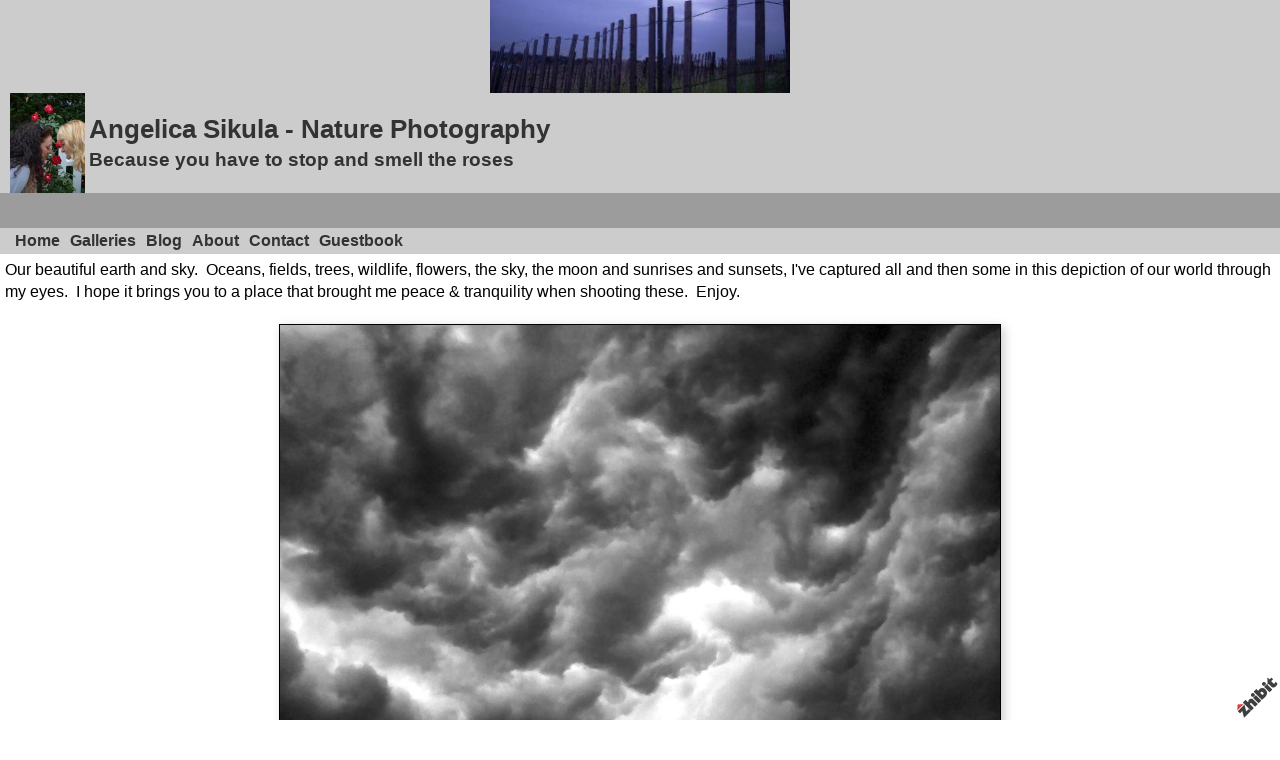

--- FILE ---
content_type: text/html;charset=utf-8
request_url: https://www.zhibit.org/dolceang
body_size: 4079
content:
<!DOCTYPE HTML PUBLIC "-//W3C//DTD HTML 4.01 Transitional//EN" "http://www.w3.org/TR/html4/loose.dtd"><html><head><script type="text/javascript">document.cookie="TZ="+(new Date()).getTimezoneOffset()+";path=/";if(window.screen){document.cookie="Screen="+window.screen.width+"x"+window.screen.height+";path=/";}document.cookie="PixelRatio="+((window.devicePixelRatio===undefined)?1:window.devicePixelRatio)+";path=/";</script><title>Angelica Sikula - Nature Photography - Because you have to stop and smell the roses</title><link type="text/css" rel=stylesheet href="/res/responsive.css?v=1765039307"><link type="text/css" rel=stylesheet href="/dolceang/style.css?v=1765039313"><meta http-equiv="Content-type" content="text/html; charset=UTF-8"><meta name="viewport" content="width=device-width, initial-scale=1.0"><meta name="apple-mobile-web-app-capable" content="yes"><link rel="apple-touch-icon" sizes="114x114" href="/apple-touch-icon-114x114.png"><link rel="apple-touch-icon" sizes="120x120" href="/apple-touch-icon-120x120.png"><link rel="apple-touch-icon" sizes="144x144" href="/apple-touch-icon-144x144.png"><link rel="apple-touch-icon" sizes="152x152" href="/apple-touch-icon-152x152.png"><link rel="apple-touch-icon" sizes="180x180" href="/apple-touch-icon-180x180.png"><meta name=description content="Mostly nature scenes, wildlife, oceans, foliage waterfalls and fields and flowers from many years of photo excursions as a hobby, it&#39;s my passion and my therapy."><meta property="og:description" content="Mostly nature scenes, wildlife, oceans, foliage waterfalls and fields and flowers from many years of photo excursions as a hobby, it&#39;s my passion and my therapy."><meta property="og:title" content="Angelica Sikula - Nature Photography"><link rel="image_src" href="https://www.zhibit.org/image/592647cb-074162f8f1-42f0c202-i-5/Angelica-Sikula-Nature-Photography.jpg"><meta property="og:image" content="https://www.zhibit.org/image/592647cb-074162f8f1-42f0c202-i-5/Angelica-Sikula-Nature-Photography.jpg"><meta property="og:image:width" content="300"><meta property="og:image:height" content="225"><meta property="og:type" content="website"><meta property="og:url" content="https://www.zhibit.org/dolceang"><meta name=copyright content="Copyright &#169; 2026, Zhibit LLC"><meta name=keywords content="Photography, art, online gallery, Visual arts, Stoughton, artist, United States, Massachusetts, artwork, Zhibit.org"><meta http-equiv="Content-Language" content="en-US"><script type="text/javascript" src="/res/head.js?v=1765039307"></script></head><body><table id=fullbody cellspacing=0 cellpadding=0 class=Table100><tr height=0><td><noscript><div>JavaScript must be enabled for proper operation of this website</div></noscript></td></tr><tr height="100%" valign=top><td><div id="bg" class=""><div id=bg_BGX><div id=bg_Pad align=left><div class=madjust><div id="pg" class=""><div id=pg_Pad align=left><table cellspacing=0 cellpadding=0 class=Table100><tr valign=top height="0%"><td><div id="hdr" class=""><div id=hdr_BGX><div id=hdr_Pad align=left><div id="tb" class=""><div id=tb_Pad align=right></div></div><div id="bnr" class=""><div id=bnr_Pad align=center><img border=0 src="https://www.zhibit.org/image/8c96f344-073d57bf10-42f0c202-l-19/Angelica-Sikula-Nature-Photography-Because-you-have-to-stop-and-smell-the-roses.jpg" width=300 alt="Angelica Sikula - Nature Photography - Because you have to stop and smell the roses" title="Angelica Sikula - Nature Photography - Because you have to stop and smell the roses"></div></div><div id="ttl" class=""><div id=ttl_Pad align=left><table width="100%" cellspacing=0 cellpadding=0><tr valign=middle><td width="100%" align=left><table cellpadding=0 cellspacing=0><tr><td class=mhide><a href="/dolceang"><img border=0 src="https://www.zhibit.org/image/10402272-063660e133-42f0c202-s-2/Angelica-Sikula.jpg" width=75 alt="Angelica Sikula" title="Angelica Sikula"></a></td><td class=mhide>&nbsp;</td><td align=left><span class=SiteTitle><a class=Silent href="/dolceang">Angelica Sikula - Nature Photography</a></span><br><span class=SiteSubtitle>Because you have to stop and smell the roses</span></td></tr></table></td><td width="1%">&nbsp;</td><td valign=top width="1%" class="rigid monly"><img src="/res/blank.gif" width=48 height=48 id=mobilemenutoggler onclick=toggleMobileMenu()></td></tr></table></div></div><div id="mmn" class=" mhide monly"><div id=mmn_Pad align=left><table class=Como_Bar width="100%"><tr valign=top><td width="1%" class="Como_Img rigid"><img src="/res/layout/circledarrow-right.png?i*mb=ffffff" alt="" width=16 height=16></td><td colspan=2 class=Como_Big width="99%"><a class="Menu MenuSel" href="/dolceang">Home</a></td></tr><tr valign=top><td width="1%" class="Como_Img rigid"><img src="/res/layout/circledarrow-down.png?i*mb=ffffff" alt="" width=16 height=16></td><td colspan=2 class=Como_Big width="99%"><a class="Menu" href="/dolceang/galleries">Galleries</a></td></tr><tr><td width="1%"></td><td width="1%">&nbsp;&nbsp;</td><td width="98%"><a class="Menu" href="/dolceang/waterfalls">Waterfalls</a></td></tr><tr><td width="1%"></td><td width="1%">&nbsp;&nbsp;</td><td width="98%"><a class="Menu" href="/dolceang/oceans-and-beaches">Oceans and Beaches</a></td></tr><tr><td width="1%"></td><td width="1%">&nbsp;&nbsp;</td><td width="98%"><a class="Menu" href="/dolceang/wildlife">Wildlife</a></td></tr><tr><td width="1%"></td><td width="1%">&nbsp;&nbsp;</td><td width="98%"><a class="Menu" href="/dolceang/sunrise-sunset">Sunrise/Sunset</a></td></tr><tr><td width="1%"></td><td width="1%">&nbsp;&nbsp;</td><td width="98%"><a class="Menu" href="/dolceang/trees">Trees</a></td></tr><tr><td width="1%"></td><td width="1%">&nbsp;&nbsp;</td><td width="98%"><a class="Menu" href="/dolceang/waterscapes">Waterscapes</a></td></tr><tr><td width="1%"></td><td width="1%">&nbsp;&nbsp;</td><td width="98%"><a class="Menu" href="/dolceang/the-sky">The Sky</a></td></tr><tr><td width="1%"></td><td width="1%">&nbsp;&nbsp;</td><td width="98%"><a class="Menu" href="/dolceang/anything-goes">Anything Goes</a></td></tr><tr><td width="1%"></td><td width="1%">&nbsp;&nbsp;</td><td width="98%"><a class="Menu" href="/dolceang/structures">Structures</a></td></tr><tr><td width="1%"></td><td width="1%">&nbsp;&nbsp;</td><td width="98%"><a class="Menu" href="/dolceang/winter">Winter</a></td></tr><tr><td width="1%"></td><td width="1%">&nbsp;&nbsp;</td><td width="98%"><a class="Menu" href="/dolceang/summer">Summer</a></td></tr><tr><td width="1%"></td><td width="1%">&nbsp;&nbsp;</td><td width="98%"><a class="Menu" href="/dolceang/spring-2">Spring</a></td></tr><tr><td width="1%"></td><td width="1%">&nbsp;&nbsp;</td><td width="98%"><a class="Menu" href="/dolceang/autumn">Autumn</a></td></tr><tr><td width="1%"></td><td width="1%">&nbsp;&nbsp;</td><td width="98%"><a class="Menu" href="/dolceang/flowers">Flowers</a></td></tr><tr><td width="1%"></td><td width="1%">&nbsp;&nbsp;</td><td width="98%"><a class="Menu" href="/dolceang/the-catskills">The Catskills</a></td></tr><tr><td width="1%"></td><td width="1%">&nbsp;&nbsp;</td><td width="98%"><a class="Menu" href="/dolceang/essex-ct">Essex CT</a></td></tr><tr><td width="1%"></td><td width="1%">&nbsp;&nbsp;</td><td width="98%"><a class="Menu" href="/dolceang/medfield-state-hospital">Medfield State Hospital</a></td></tr><tr><td width="1%"></td><td width="1%">&nbsp;&nbsp;</td><td width="98%"><a class="Menu" href="/dolceang/bird-watching">Bird Watching</a></td></tr><tr><td width="1%"></td><td width="1%">&nbsp;&nbsp;</td><td width="98%"><a class="Menu" href="/dolceang/new-england">New England</a></td></tr><tr><td width="1%"></td><td width="1%">&nbsp;&nbsp;</td><td width="98%"><a class="Menu" href="/dolceang/holly-2">HOLLY</a></td></tr><tr><td width="1%"></td><td width="1%">&nbsp;&nbsp;</td><td width="98%"><a class="Menu" href="/dolceang/spring-2024-massachusetts">Spring 2024 Massachusetts</a></td></tr><tr valign=top><td width="1%" class="Como_Img rigid"><img src="/res/layout/circledarrow-right.png?i*mb=ffffff" alt="" width=16 height=16></td><td colspan=2 class=Como_Big width="99%"><a class="Menu" href="/dolceang/blog">Blog</a></td></tr><tr valign=top><td width="1%" class="Como_Img rigid"><img src="/res/layout/circledarrow-right.png?i*mb=ffffff" alt="" width=16 height=16></td><td colspan=2 class=Como_Big width="99%"><a class="Menu" href="/dolceang/about">About</a></td></tr><tr valign=top><td width="1%" class="Como_Img rigid"><img src="/res/layout/circledarrow-right.png?i*mb=ffffff" alt="" width=16 height=16></td><td colspan=2 class=Como_Big width="99%"><a class="Menu" href="/dolceang/contact">Contact</a></td></tr><tr valign=top><td width="1%" class="Como_Img rigid"><img src="/res/layout/circledarrow-right.png?i*mb=ffffff" alt="" width=16 height=16></td><td colspan=2 class=Como_Big width="99%"><a class="Menu" href="/dolceang/guestbook">Guestbook</a></td></tr></table></div></div><div id="pgttl" class=""><div id=pgttl_BGX><div id=pgttl_Pad align=left><h1>&nbsp;</h1></div></div></div><div id="hmn" class=" mhide"><div id=hmn_Pad align=left><div class="row Nile_Bar" style="display:table"><div class="col-x nopadding" align=left><b><a class=Nile_Title href="/dolceang">Home</a></b></div><div class="col-x nopadding" align=left><span class=MenuTitle onmouseover="menuShow('menu613888fb-00db17a778-12768f02');" onmouseout="menuHide();"><b><a class=Nile_Title href="/dolceang/galleries">Galleries</a></b></span><div class=MenuBody id='menu613888fb-00db17a778-12768f02' onmouseover="menuShow('menu613888fb-00db17a778-12768f02');" onmouseout="menuHide();"><table class=Nile_Pop cellspacing=0 cellpadding=0><tr><td nowrap><a class=Nile_Title href="/dolceang/waterfalls">Waterfalls</a></td></tr><tr><td nowrap><a class=Nile_Title href="/dolceang/oceans-and-beaches">Oceans and Beaches</a></td></tr><tr><td nowrap><a class=Nile_Title href="/dolceang/wildlife">Wildlife</a></td></tr><tr><td nowrap><a class=Nile_Title href="/dolceang/sunrise-sunset">Sunrise/Sunset</a></td></tr><tr><td nowrap><a class=Nile_Title href="/dolceang/trees">Trees</a></td></tr><tr><td nowrap><a class=Nile_Title href="/dolceang/waterscapes">Waterscapes</a></td></tr><tr><td nowrap><a class=Nile_Title href="/dolceang/the-sky">The Sky</a></td></tr><tr><td nowrap><a class=Nile_Title href="/dolceang/anything-goes">Anything Goes</a></td></tr><tr><td nowrap><a class=Nile_Title href="/dolceang/structures">Structures</a></td></tr><tr><td nowrap><a class=Nile_Title href="/dolceang/winter">Winter</a></td></tr><tr><td nowrap><a class=Nile_Title href="/dolceang/summer">Summer</a></td></tr><tr><td nowrap><a class=Nile_Title href="/dolceang/spring-2">Spring</a></td></tr><tr><td nowrap><a class=Nile_Title href="/dolceang/autumn">Autumn</a></td></tr><tr><td nowrap><a class=Nile_Title href="/dolceang/flowers">Flowers</a></td></tr><tr><td nowrap><a class=Nile_Title href="/dolceang/the-catskills">The Catskills</a></td></tr><tr><td nowrap><a class=Nile_Title href="/dolceang/essex-ct">Essex CT</a></td></tr><tr><td nowrap><a class=Nile_Title href="/dolceang/medfield-state-hospital">Medfield State Hospital</a></td></tr><tr><td nowrap><a class=Nile_Title href="/dolceang/bird-watching">Bird Watching</a></td></tr><tr><td nowrap><a class=Nile_Title href="/dolceang/new-england">New England</a></td></tr><tr><td nowrap><a class=Nile_Title href="/dolceang/holly-2">HOLLY</a></td></tr><tr><td nowrap><a class=Nile_Title href="/dolceang/spring-2024-massachusetts">Spring 2024 Massachusetts</a></td></tr></table></div></div><div class="col-x nopadding" align=left><b><a class=Nile_Title href="/dolceang/blog">Blog</a></b></div><div class="col-x nopadding" align=left><b><a class=Nile_Title href="/dolceang/about">About</a></b></div><div class="col-x nopadding" align=left><b><a class=Nile_Title href="/dolceang/contact">Contact</a></b></div><div class="col-x nopadding" align=left><b><a class=Nile_Title href="/dolceang/guestbook">Guestbook</a></b></div></div></div></div></div></div></div></td></tr><tr valign=top height="100%"><td><div id="ctr" class=""><div id=ctr_BGX><div id=ctr_Pad align=center><div id="body" class=""><div id=body_BGX><div id=body_Pad align=left><div id="cont" class=""><div id=cont_Pad align=center><div style='min-height:550px;text-align:left;'><table cellspacing=0 cellpadding=0 width="100%"><tr><td><div>Our beautiful earth and sky. &nbsp;Oceans, fields, trees, wildlife, flowers, the sky, the moon and sunrises and sunsets, I&#39;ve captured all and then some in this depiction of our world through my eyes. &nbsp;I hope it brings you to a place that brought me peace &amp; tranquility when shooting these. &nbsp;Enjoy.</div><p style='clear:both;'><div align=center style='padding:5px 0px;clear:both;'><span class="ArtLink ArtShadowBox"><img border=0 src="https://www.zhibit.org/image/592647cb-074162f8f1-42f0c202-m-5/Angry-Sky.jpg" width=720 alt="Angry Sky" title="Angry Sky"></span></div></td></tr><tr height=1><td><div class=DashedLine>&nbsp;</div><br><div class=row><div class="col-2 col-4m"><div class="fb-like" data-action="like" data-href="http://www.zhibit.org/dolceang" data-send="false" data-layout="button_count" data-size="small" data-width="100" data-colors-scheme="light" data-show-faces="false" data-share="false" data-font="arial"></div><div id="fb-root"></div><script async defer crossorigin="anonymous" src="https://connect.facebook.net/en_US/sdk.js#xfbml=1&version=v18.0"></script></div><div class="col-2 col-4m"><a class="twitter-share-button" href="https://twitter.com/intent/tweet?text=Angelica+Sikula+-+Nature+Photography&url=http%3a%2f%2fwww.zhibit.org%2fdolceang">Tweet</a><script>window.twttr = (function(d, s, id) {var js, fjs = d.getElementsByTagName(s)[0],t = window.twttr || {};if (d.getElementById(id)) return t;js = d.createElement(s);js.id = id;js.src = "https://platform.twitter.com/widgets.js";fjs.parentNode.insertBefore(js, fjs);t._e = [];t.ready = function(f) {t._e.push(f);};return t;}(document, "script", "twitter-wjs"));</script></div><div class="col-2 col-4m"><a data-pin-config="beside" href="//pinterest.com/pin/create/button/?url=http://www.zhibit.org/dolceang&amp;media=https://www.zhibit.org/image/592647cb-074162f8f1-42f0c202-i-5/Angelica-Sikula-Nature-Photography.jpg&amp;description=Angelica+Sikula+-+Nature+Photography" data-pin-do="buttonPin"><img src="//assets.pinterest.com/images/pidgets/pin_it_button.png"></a><script type="text/javascript" src="//assets.pinterest.com/js/pinit.js" async></script></div><div class="col-2 col-4m"><span class=AddThis><div class="addthis_toolbox addthis_default_style "><a class="addthis_counter addthis_pill_style"></a></div><script type="text/javascript">var addthis_config={username: "zhibit", ui_header_color: "#4c4c4c", ui_header_background: "#f2f2f2", ui_language: "en", ui_cobrand: "Zhibit.org"};</script><script type="text/javascript" src="//s7.addthis.com/js/300/addthis_widget.js#pubid=zhibit" async></script></span></div></div><br><small class=Faded>Be the first to <a rel=nofollow class=Faded href="javascript:nothing();" onclick="ajaxInsertHTML('/dolceang/inlinecomment?tt=1&#38;id=b1f95234-073d60a145-42f0c202','cmtbox0');this.parentNode.style.display='none';return false;">post a comment</a>.</small><div id=cmtbox0></div><br></td></tr></table><br></div></div></div><div id="ftr" class=""><div id="ftr_Mgn"><div id=ftr_Pad align=left><div class="Small Silent"><div align=center>&nbsp;<a class=NOBR href="/profile/dolceang">Angelica Sikula</a> &#8226; <span class=NOBR><a href="https://www.zhibit.org/america/united-states/massachusetts/stoughton">Stoughton</a>, <a href="https://www.zhibit.org/america/united-states/massachusetts">MA</a></span> &#8226; <span class=NOBR>7818642685</span></div><div align=center><a class=NOBR rel=nofollow href="https://www.zhibit.org/">Artist website by Zhibit.org</a> &#8226; <nobr>Copyright &#169; 2026</nobr> &#8226; <a class=NOBR rel=nofollow href="https://www.zhibit.org/terms">Terms of use</a> &#8226; <a class=NOBR rel=nofollow href="https://www.zhibit.org/privacy">Privacy policy</a></div><br><a href="/dolceang/rss">RSS</a> | </div><a rel=nofollow id=logoband href="https://www.zhibit.org/"></a><img class=ImgPreload src="/res/logoband.png" alt=""></div></div></div></div></div></div></div></div></div></td></tr></table></div></div></div></div></div></div></td></tr></table><script type="text/javascript" src="/res/master.js?v=1765039307"></script><script type="text/javascript" src="/res/view.js?v=1765039307"></script><div class=NoShow><script async src="https://www.googletagmanager.com/gtag/js?id=G-DLNGQF46V6"></script><script>window.dataLayer = window.dataLayer || [];function gtag(){dataLayer.push(arguments);}gtag('js', new Date());gtag('config', 'G-DLNGQF46V6');</script></div></body></html>

--- FILE ---
content_type: text/css;charset=utf-8
request_url: https://www.zhibit.org/dolceang/style.css?v=1765039313
body_size: 3928
content:
.Menu {text-decoration: none;}
.CartCombo {font-size: 80%;}
SMALL, .Small {font-size: 80%;}
#bg A.Faded, #bg  .Faded A {color: #666666;}
.ArtLink {display: inline-block;border-width: 1px;background: white;}
.EditLink IMG {position:relative;display:inline-block;left:-26px;top:-16px;filter:alpha(opacity=75);opacity:.75;}
A.ArtLink:hover {borde-width: 1px;}
#logoband:hover {filter:alpha(opacity=100);opacity:1;}
.DashedLine {border-bottom-style: dashed;border-bottom-width: 1px;padding-bottom: 2px;width: 100%;}
#bg .InputBox {border: solid 1px #000000;background-color: #cccccc;}
[align=center] {text-align:center;}
* {box-sizing:border-box;word-wrap: break-word;}
.FlatButton {padding-left: 10px;padding-right: 10px;cursor: hand;cursor: pointer;border: none;background: url('../res/half-light-25.png') repeat-x top left;background-size: 1px 100%;border-radius: 6px;}
#bg #tbxlate TABLE {border: solid 1px #000000;background-color: #cccccc;}
.FlatButton:hover {text-decoration: underline;}
#logoband[dir=rtl] {left: 0px;right: none;-moz-transform:rotate(90deg);-webkit-transform:rotate(90deg);transform:rotate(90deg);}
.CheckBox {padding-left: 2px;padding-right: 2px;}
#tbsearch {border-radius:8px;width: 70px;border: none;padding: 1px 20px 1px 4px;background-repeat: no-repeat;background-position: center right;}
#bg A:hover, #bg 		
A.Silent:hover, #bg 
.Silent A:hover {color: #970097;}
#bg SELECT, #bg OPTION {background-color: #cccccc;}
.Menu:hover {text-decoration: none;}
A {text-decoration: underline;}
.Nile_Pop A {min-width: 150px;}
#bg .CartTable {border-right: solid 1px #000000;border-top: solid 1px #000000;}
#bg A.Silent, #bg 
.Silent A {color: #000000;}
A.Nile_Title:hover {text-decoration: none;}
#bg .Menu {color: #000000 !important;}
.EditLink IMG:hover {filter:alpha(opacity=100);opacity:1;}
P {margin-top: 1em;}
[align=right] {text-align:right;}
[align=left] > * {margin-right:auto;}
#bg #tbxlate A:hover {color: #970097;}
.NOBR {white-space: nowrap;}
#bg .Menu:hover {color: #970097 !important;}
#bg .LeftNavBracket {border: solid 1px #000000;border-right: 0px;}
#bg .RightNavBracket {border: solid 1px #000000;border-left: 0px;}
.Nile_Pop {display: block;margin-top: 1px;min-width: 150px;}
#bg  {width:100%;height:100%;}
#bg #mobilemenutoggler {background-image: url('../res/layout/mobilemenu.png?i*mr=000000');}
#bg .MenuSel, #bg 
.MenuExp {color: #970097 !important;}
#bg .Captcha {border: solid 1px #000000;background-color: #cccccc;}
#bg .CartCombo {border: solid 1px #000000;}
INPUT,TEXTAREA,SELECT {font-size: inherit;font-family: inherit;resize:none;color: inherit;}
#bg .Faded {color: #666666;}
.Table100 {height:100%;width:100%;}
#bg .CartTableCell {border-left: solid 1px #000000;border-bottom: solid 1px #000000;background-color: #ffffff;}
#bg #bg_Pad {display:table;height:100%;width:100%;margin:0px auto;font-size:100%;color:#000000;}
.CartEmptyMessage {border-bottom: 0px;padding: 16pt;vertical-align: center;text-align: center;}
[align=center] > * {margin-left:auto;margin-right:auto;}
NOSCRIPT DIV {color: white;font-weight:bold;background:red;padding:3px;text-align:center;}
.ZoomMessage {display: none;text-align: center;}
LI {padding-bottom: 1pt;}
#tbxlate A:hover {text-decoration: none;}
PRE {margin: 0px;white-space:pre-wrap;}
#bg A.Nile_Title:hover {color: #ffffff !important;background-color: #970097 !important;}
.xNile_Bar {margin-left: -5px;margin-right: -5px;}
#bg .CartEmptyMessage {background-color: #ffffff;border: solid 1px #000000;}
HTML {height:100%;}
#bg .ArtShadowBox {box-shadow: 3px 3px 10px #cccccc;padding: 0px;background-color: #ffffff;}
.SiteSubtitle {font-size: 120%;font-weight: bold;margin: 0px;padding: 0px;}
#bg .ArtLink {border-style: solid;border-color: #000000;}
#bg .ComboSeparator {border: solid 1px #000000;}
.NoShow {display: none;}
#bg .DashedLine {border-bottom-color: #cccccc;}
.ImgPreload {position: absolute;top: -10000px;left: -10000px;visibility: hidden;}
#bg A.Faded:hover, #bg 
.Faded A:hover, #bg 
.Silent A.Faded:hover, #bg 
.Silent .Faded A:hover, #bg 
.Faded .Silent A:hover, #bg 
.Faded A.Silent:hover {color: #c066c0;}
#mobilemenutoggler {background-repeat: no-repeat;background-position: center center;background-size: contain;}
IMG {border: 0px;}
#bg .Warning {color: #ffffff;background-color: #970097;}
#bg .TextTitle {color: #970097;font-size: 100%;}
#bg .FlatButton {background-color: #970097;color: #ffffff;}
.GreyLine {border-bottom-style: solid;border-bottom-width: 2px;padding-bottom: 2px;width: 100%;}
.TextTitle {text-decoration: none;font-weight: bold;}
#tbsearch:focus {width: 150px;}
#bg #bg_BGX {display:table;height:100%;width:100%;background-color:#ffffff;}
#logoband {z-index:100;position: fixed !important;position: absolute;bottom: 0px;right: 0px;cursor: hand;cursor: pointer;background: url('../res/logoband.png') no-repeat top left;filter:alpha(opacity=75);opacity:.75;width: 48px;height: 48px;background-size: 48px 48px;}
[align=left] {text-align:left;}
BODY {height:100%;margin: 0px;font-size: 12pt;line-height: 1.4;font-family: Helvetica Neue,Helvetica,Arial,Sans-Serif;}
#bg .GreyLine {border-bottom-color: #cccccc;}
#bg .FormHdr {color: #970097;}
#bg .Nile_Pop {background: rgba(255,255,255,0.95);border: solid 1px #cccccc;}
A.TextTitle:hover {text-decoration: underline;}
.FormHdr {font-weight: bold;}
#bg #tbxlate A {color: #000000;}
#tbxlate A {text-decoration: none;}
#bg .Silent A.Faded, #bg 
.Silent .Faded A, #bg 
.Faded .Silent A, #bg 
.Faded A.Silent {color: #666666;}
.MenuBody {position: absolute;display: none;z-index: 90;}
#bg HR {border: solid 1px #000000;}
#bg A {color: #000000;}
.ButtonRound {border-radius: 6px;padding-left: 10px;padding-right: 10px;}
.InputBox {padding-left: 2px;padding-right: 2px;}
A.Silent,
.Silent A {text-decoration: none;}
#bg #tbsearch {border: solid 1px #666666;color: #000000;background-image: url('../res/layout/searchinsitego.png?i*mb=000000');background-color: #ffffff;}
[align=right] > * {margin-left:auto;}
BIG {font-size: 120%;}
#bg A.Nile_Title {color: #000000 !important;}
FORM {margin: 0px;}
H1 {padding: 0px;margin: 0px;font-weight: normal;font-size: 160%;}
.AddThis {font-size: 8pt;font-family: arial;}
H2 {padding: 0px;margin: 0px;font-weight: normal;font-size: 140%;}
NOSCRIPT {display:block;width:100%;}
#bg .Error {color: #ffffff;background-color: #970097;}
.EditLink {position:absolute;}
#bg A.ArtLink:hover {border-style: solid;border-color: #970097;}
.Captcha {margin-bottom: 4px;}
#bg .Info {color: #000000;background-color: #cccccc;}
.SiteTitle {font-size: 160%;font-weight: bold;padding: 2px 0px 2px 0px;}
#bg #bg_Mgn {display:table;height:100%;width:100%;}
A.Nile_Title {text-decoration: none;white-space: nowrap;display: block;padding: 2px;padding-left: 5px;padding-right: 5px;}
#pg .LeftNavBracket {border-right: 0px;}
#pg  {width:100%;height:100%;}
#pg .ArtLink {border-style: solid;}
#pg A.ArtLink:hover {border-style: solid;}
#pg #pg_Pad {display:table;height:100%;width:100%;margin:0px auto;}
#pg #pg_BGX {display:table;height:100%;width:100%;}
#pg #pg_Mgn {display:table;height:100%;width:100%;}
#pg .RightNavBracket {border-left: 0px;}
#pg .ArtShadowBox {box-shadow: 3px 3px 10px #cccccc;padding: 0px;background-color: #ffffff;}
#hdr .MenuSel, #hdr 
.MenuExp {color: #ffffff !important;}
#hdr SELECT, #hdr OPTION {background-color: #a3a3a3;}
#hdr .ArtShadowBox {box-shadow: 3px 3px 10px #a3a3a3;padding: 0px;background-color: #cccccc;}
#hdr .CartCombo {border: solid 1px #333333;}
#hdr .TextTitle {color: #ffffff;}
#hdr .CartTableCell {border-left: solid 1px #333333;border-bottom: solid 1px #333333;background-color: #cccccc;}
#hdr .Faded {color: #707070;}
#hdr A.ArtLink:hover {border-style: solid;border-color: #ffffff;}
#hdr .FlatButton {background-color: #ffffff;color: #cccccc;}
#hdr .Silent A.Faded, #hdr 
.Silent .Faded A, #hdr 
.Faded .Silent A, #hdr 
.Faded A.Silent {color: #707070;}
#hdr  {width:100%;height:auto;}
#hdr #mobilemenutoggler {background-image: url('../res/layout/mobilemenu.png?i*mr=333333');}
#hdr .Nile_Pop {background: rgba(204,204,204,0.95);border: solid 1px #a3a3a3;}
#hdr .Info {color: #333333;background-color: #a3a3a3;}
#hdr .Menu:hover {color: #ffffff !important;}
#hdr .ComboSeparator {border: solid 1px #333333;}
#hdr .ArtLink {border-style: solid;border-color: #333333;}
#hdr #tbxlate TABLE {border: solid 1px #333333;background-color: #a3a3a3;}
#hdr .LeftNavBracket {border: solid 1px #333333;border-right: 0px;}
#hdr .Menu {color: #333333 !important;}
#hdr A.Nile_Title {color: #333333 !important;}
#hdr .DashedLine {border-bottom-color: #a3a3a3;}
#hdr #hdr_Mgn {display:table;height:100%;width:100%;}
#hdr A:hover, #hdr 		
A.Silent:hover, #hdr 
.Silent A:hover {color: #ffffff;}
#hdr .CartTable {border-right: solid 1px #333333;border-top: solid 1px #333333;}
#hdr #hdr_Pad {display:table;height:100%;width:100%;margin:0px auto;color:#333333;}
#hdr #hdr_BGX {display:table;height:100%;width:100%;background-color:#cccccc;}
#hdr .Error {color: #cccccc;background-color: #ffffff;}
#hdr #tbxlate A {color: #333333;}
#hdr .RightNavBracket {border: solid 1px #333333;border-left: 0px;}
#hdr #tbxlate A:hover {color: #ffffff;}
#hdr A.Silent, #hdr 
.Silent A {color: #333333;}
#hdr .FormHdr {color: #ffffff;}
#hdr .CartEmptyMessage {background-color: #cccccc;border: solid 1px #333333;}
#hdr A.Faded:hover, #hdr 
.Faded A:hover, #hdr 
.Silent A.Faded:hover, #hdr 
.Silent .Faded A:hover, #hdr 
.Faded .Silent A:hover, #hdr 
.Faded A.Silent:hover {color: #eaeaea;}
#hdr A.Faded, #hdr  .Faded A {color: #707070;}
#hdr .InputBox {border: solid 1px #333333;background-color: #a3a3a3;}
#hdr HR {border: solid 1px #333333;}
#hdr .GreyLine {border-bottom-color: #a3a3a3;}
#hdr .Captcha {border: solid 1px #333333;background-color: #a3a3a3;}
#hdr #tbsearch {border: solid 1px #707070;color: #333333;background-image: url('../res/layout/searchinsitego.png?i*mb=333333');background-color: #cccccc;}
#hdr A {color: #333333;}
#hdr A.Nile_Title:hover {color: #cccccc !important;background-color: #ffffff !important;}
#hdr .Warning {color: #cccccc;background-color: #ffffff;}
#tb .LeftNavBracket {border-right: 0px;}
#tb #tb_Mgn {display:table;height:100%;width:100%;}
#tb .RightNavBracket {border-left: 0px;}
#tb #tb_Pad {display:table;height:100%;width:100%;margin:0px auto;padding:0px 10px 0px 10px;}
#tb #tb_BGX {display:table;height:100%;width:100%;}
#tb .ArtShadowBox {box-shadow: 3px 3px 10px #a3a3a3;padding: 0px;background-color: #cccccc;}
#tb  {width:100%;height:auto;}
#tb .ArtLink {border-style: solid;}
#tb A.ArtLink:hover {border-style: solid;}
#bnr #bnr_Mgn {display:table;height:100%;width:100%;}
#bnr .ArtLink {border-style: solid;}
#bnr #bnr_BGX {display:table;height:100%;width:100%;}
#bnr .ArtShadowBox {box-shadow: 3px 3px 10px #a3a3a3;padding: 0px;background-color: #cccccc;}
#bnr .RightNavBracket {border-left: 0px;}
#bnr #bnr_Pad {display:table;height:100%;width:100%;margin:0px auto;}
#bnr  {width:100%;height:auto;}
#bnr .LeftNavBracket {border-right: 0px;}
#bnr A.ArtLink:hover {border-style: solid;}
#ttl  {width:100%;height:auto;}
#ttl .LeftNavBracket {border-right: 0px;}
#ttl #ttl_Mgn {display:table;height:100%;width:100%;}
#ttl #ttl_Pad {display:table;height:100%;width:100%;margin:0px auto;padding:0px 10px 0px 10px;font-size:100%;}
#ttl #ttl_BGX {display:table;height:100%;width:100%;}
#ttl .ArtLink {border-style: solid;}
#ttl A.ArtLink:hover {border-style: solid;}
#ttl .RightNavBracket {border-left: 0px;}
#ttl .ArtShadowBox {box-shadow: 3px 3px 10px #a3a3a3;padding: 0px;background-color: #cccccc;}
#mmn #mmn_Pad {display:table;height:100%;width:100%;margin:0px auto;}
#mmn #mmn_BGX {display:table;height:100%;width:100%;}
#mmn .ArtLink {border-style: solid;}
#mmn #mmn_Mgn {display:table;height:100%;width:100%;}
#mmn .LeftNavBracket {border-right: 0px;}
#mmn .ArtShadowBox {box-shadow: 3px 3px 10px #a3a3a3;padding: 0px;background-color: #cccccc;}
#mmn  {width:100%;height:auto;}
#mmn A.ArtLink:hover {border-style: solid;}
#mmn .RightNavBracket {border-left: 0px;}
#pgttl .Warning {color: #9c9c9c;background-color: #ffffff;}
#pgttl .InputBox {border: solid 1px #333333;background-color: #7c7c7c;}
#pgttl .Menu {color: #333333 !important;}
#pgttl .LeftNavBracket {border: solid 1px #333333;border-right: 0px;}
#pgttl .Menu:hover {color: #ffffff !important;}
#pgttl .CartCombo {border: solid 1px #333333;}
#pgttl .TextTitle {color: #ffffff;}
#pgttl .CartEmptyMessage {background-color: #9c9c9c;border: solid 1px #333333;}
#pgttl .Faded {color: #5d5d5d;}
#pgttl .DashedLine {border-bottom-color: #7c7c7c;}
#pgttl .CartTableCell {border-left: solid 1px #333333;border-bottom: solid 1px #333333;background-color: #9c9c9c;}
#pgttl #tbsearch {border: solid 1px #5d5d5d;color: #333333;background-image: url('../res/layout/searchinsitego.png?i*mb=333333');background-color: #9c9c9c;}
#pgttl .FlatButton {background-color: #ffffff;color: #9c9c9c;}
#pgttl A.Silent, #pgttl 
.Silent A {color: #333333;}
#pgttl #mobilemenutoggler {background-image: url('../res/layout/mobilemenu.png?i*mr=333333');}
#pgttl .ArtLink {border-style: solid;border-color: #333333;}
#pgttl HR {border: solid 1px #333333;}
#pgttl A.Faded, #pgttl  .Faded A {color: #5d5d5d;}
#pgttl #tbxlate TABLE {border: solid 1px #333333;background-color: #7c7c7c;}
#pgttl #tbxlate A {color: #333333;}
#pgttl .RightNavBracket {border: solid 1px #333333;border-left: 0px;}
#pgttl .FormHdr {color: #ffffff;}
#pgttl .CartTable {border-right: solid 1px #333333;border-top: solid 1px #333333;}
#pgttl A.Nile_Title:hover {color: #9c9c9c !important;background-color: #ffffff !important;}
#pgttl .ComboSeparator {border: solid 1px #333333;}
#pgttl #tbxlate A:hover {color: #ffffff;}
#pgttl SELECT, #pgttl OPTION {background-color: #7c7c7c;}
#pgttl A {color: #333333;}
#pgttl .GreyLine {border-bottom-color: #7c7c7c;}
#pgttl A.Faded:hover, #pgttl 
.Faded A:hover, #pgttl 
.Silent A.Faded:hover, #pgttl 
.Silent .Faded A:hover, #pgttl 
.Faded .Silent A:hover, #pgttl 
.Faded A.Silent:hover {color: #d7d7d7;}
#pgttl .ArtShadowBox {box-shadow: 3px 3px 10px #7c7c7c;padding: 0px;background-color: #9c9c9c;}
#pgttl  {width:100%;height:auto;}
#pgttl .MenuSel, #pgttl 
.MenuExp {color: #ffffff !important;}
#pgttl .Nile_Pop {background: rgba(156,156,156,0.95);border: solid 1px #7c7c7c;}
#pgttl A:hover, #pgttl 		
A.Silent:hover, #pgttl 
.Silent A:hover {color: #ffffff;}
#pgttl .Info {color: #333333;background-color: #7c7c7c;}
#pgttl #pgttl_Mgn {display:table;height:100%;width:100%;}
#pgttl #pgttl_Pad {display:table;height:100%;width:100%;margin:0px auto;padding:0px 10px 0px 10px;color:#333333;}
#pgttl #pgttl_BGX {display:table;height:100%;width:100%;background-color:#9c9c9c;}
#pgttl .Silent A.Faded, #pgttl 
.Silent .Faded A, #pgttl 
.Faded .Silent A, #pgttl 
.Faded A.Silent {color: #5d5d5d;}
#pgttl A.ArtLink:hover {border-style: solid;border-color: #ffffff;}
#pgttl A.Nile_Title {color: #333333 !important;}
#pgttl .Captcha {border: solid 1px #333333;background-color: #7c7c7c;}
#pgttl .Error {color: #9c9c9c;background-color: #ffffff;}
#hmn .LeftNavBracket {border-right: 0px;}
#hmn  {width:100%;height:auto;}
#hmn .ArtLink {border-style: solid;}
#hmn .RightNavBracket {border-left: 0px;}
#hmn #hmn_Mgn {display:table;height:100%;width:100%;}
#hmn .ArtShadowBox {box-shadow: 3px 3px 10px #a3a3a3;padding: 0px;background-color: #cccccc;}
#hmn #hmn_Pad {display:table;height:100%;width:100%;margin:0px auto;padding:0px 10px 0px 10px;font-size:100%;}
#hmn #hmn_BGX {display:table;height:100%;width:100%;}
#hmn A.ArtLink:hover {border-style: solid;}
#ctr .MenuSel, #ctr 
.MenuExp {color: #ffffff !important;}
#ctr .CartTableCell {border-left: solid 1px #333333;border-bottom: solid 1px #333333;background-color: #cccccc;}
#ctr .Menu:hover {color: #ffffff !important;}
#ctr A.Nile_Title {color: #333333 !important;}
#ctr .FlatButton {background-color: #ffffff;color: #cccccc;}
#ctr .Error {color: #cccccc;background-color: #ffffff;}
#ctr .ComboSeparator {border: solid 1px #333333;}
#ctr #tbxlate A {color: #333333;}
#ctr .CartTable {border-right: solid 1px #333333;border-top: solid 1px #333333;}
#ctr .FormHdr {color: #ffffff;}
#ctr .ArtLink {border-style: solid;border-color: #333333;}
#ctr HR {border: solid 1px #333333;}
#ctr A.Faded:hover, #ctr 
.Faded A:hover, #ctr 
.Silent A.Faded:hover, #ctr 
.Silent .Faded A:hover, #ctr 
.Faded .Silent A:hover, #ctr 
.Faded A.Silent:hover {color: #eaeaea;}
#ctr .GreyLine {border-bottom-color: #a3a3a3;}
#ctr .Silent A.Faded, #ctr 
.Silent .Faded A, #ctr 
.Faded .Silent A, #ctr 
.Faded A.Silent {color: #707070;}
#ctr A.Silent, #ctr 
.Silent A {color: #333333;}
#ctr .CartEmptyMessage {background-color: #cccccc;border: solid 1px #333333;}
#ctr .RightNavBracket {border: solid 1px #333333;border-left: 0px;}
#ctr  {width:100%;height:100%;}
#ctr .LeftNavBracket {border: solid 1px #333333;border-right: 0px;}
#ctr .InputBox {border: solid 1px #333333;background-color: #a3a3a3;}
#ctr A {color: #333333;}
#ctr .Faded {color: #707070;}
#ctr .TextTitle {color: #ffffff;}
#ctr .CartCombo {border: solid 1px #333333;}
#ctr A.Nile_Title:hover {color: #cccccc !important;background-color: #ffffff !important;}
#ctr .DashedLine {border-bottom-color: #a3a3a3;}
#ctr #ctr_Mgn {display:table;height:100%;width:100%;}
#ctr #ctr_BGX {display:table;height:100%;width:100%;background-color:#cccccc;}
#ctr A.ArtLink:hover {border-style: solid;border-color: #ffffff;}
#ctr #ctr_Pad {display:table;height:100%;width:100%;margin:0px auto;color:#333333;}
#ctr .Warning {color: #cccccc;background-color: #ffffff;}
#ctr #tbxlate A:hover {color: #ffffff;}
#ctr #tbxlate TABLE {border: solid 1px #333333;background-color: #a3a3a3;}
#ctr .Info {color: #333333;background-color: #a3a3a3;}
#ctr SELECT, #ctr OPTION {background-color: #a3a3a3;}
#ctr .Nile_Pop {background: rgba(204,204,204,0.95);border: solid 1px #a3a3a3;}
#ctr A.Faded, #ctr  .Faded A {color: #707070;}
#ctr .Captcha {border: solid 1px #333333;background-color: #a3a3a3;}
#ctr #tbsearch {border: solid 1px #707070;color: #333333;background-image: url('../res/layout/searchinsitego.png?i*mb=333333');background-color: #cccccc;}
#ctr .ArtShadowBox {box-shadow: 3px 3px 10px #a3a3a3;padding: 0px;background-color: #cccccc;}
#ctr #mobilemenutoggler {background-image: url('../res/layout/mobilemenu.png?i*mr=333333');}
#ctr A:hover, #ctr 		
A.Silent:hover, #ctr 
.Silent A:hover {color: #ffffff;}
#ctr .Menu {color: #333333 !important;}
#navcol .LeftNavBracket {border-right: 0px;}
#navcol #navcol_Pad {display:table;height:100%;width:100%;margin:0px auto;padding:50px 5px 5px 5px;}
#navcol #navcol_BGX {display:table;height:100%;width:100%;}
#navcol #navcol_Mgn {display:table;height:100%;width:100%;}
#navcol .ArtLink {border-style: solid;}
#navcol .ArtShadowBox {box-shadow: 3px 3px 10px #a3a3a3;padding: 0px;background-color: #cccccc;}
#navcol  {width:100%;height:100%;}
#navcol A.ArtLink:hover {border-style: solid;}
#navcol .RightNavBracket {border-left: 0px;}
#vmn .ArtShadowBox {box-shadow: 3px 3px 10px #a3a3a3;padding: 0px;background-color: #cccccc;}
#vmn A.ArtLink:hover {border-style: solid;}
#vmn  {width:100%;height:auto;}
#vmn .ArtLink {border-style: solid;}
#vmn .RightNavBracket {border-left: 0px;}
#vmn #vmn_Mgn {display:table;height:100%;width:100%;}
#vmn #vmn_Pad {display:table;height:100%;width:100%;margin:0px auto;font-size:100%;}
#vmn #vmn_BGX {display:table;height:100%;width:100%;}
#vmn .LeftNavBracket {border-right: 0px;}
#body .InputBox {border: solid 1px #000000;background-color: #cccccc;}
#body A.ArtLink:hover {border-style: solid;border-color: #970097;}
#body A.Faded:hover, #body 
.Faded A:hover, #body 
.Silent A.Faded:hover, #body 
.Silent .Faded A:hover, #body 
.Faded .Silent A:hover, #body 
.Faded A.Silent:hover {color: #c066c0;}
#body A.Nile_Title:hover {color: #ffffff !important;background-color: #970097 !important;}
#body HR {border: solid 1px #000000;}
#body .ArtShadowBox {box-shadow: 3px 3px 10px #cccccc;padding: 0px;background-color: #ffffff;}
#body .FlatButton {background-color: #970097;color: #ffffff;}
#body .Menu {color: #000000 !important;}
#body .RightNavBracket {border: solid 1px #000000;border-left: 0px;}
#body #tbxlate A {color: #000000;}
#body .CartEmptyMessage {background-color: #ffffff;border: solid 1px #000000;}
#body .FormHdr {color: #970097;}
#body .DashedLine {border-bottom-color: #cccccc;}
#body .Warning {color: #ffffff;background-color: #970097;}
#body #tbxlate A:hover {color: #970097;}
#body .TextTitle {color: #970097;}
#body .CartCombo {border: solid 1px #000000;}
#body A.Nile_Title {color: #000000 !important;}
#body .Captcha {border: solid 1px #000000;background-color: #cccccc;}
#body .Menu:hover {color: #970097 !important;}
#body #mobilemenutoggler {background-image: url('../res/layout/mobilemenu.png?i*mr=000000');}
#body .ComboSeparator {border: solid 1px #000000;}
#body #body_Mgn {display:table;height:100%;width:100%;}
#body SELECT, #body OPTION {background-color: #cccccc;}
#body #body_Pad {display:table;height:100%;width:100%;margin:0px auto;color:#000000;}
#body #body_BGX {display:table;height:100%;width:100%;background-color:#ffffff;}
#body A {color: #000000;}
#body .Nile_Pop {background: rgba(255,255,255,0.95);border: solid 1px #cccccc;}
#body .GreyLine {border-bottom-color: #cccccc;}
#body  {width:100%;height:100%;}
#body .Silent A.Faded, #body 
.Silent .Faded A, #body 
.Faded .Silent A, #body 
.Faded A.Silent {color: #666666;}
#body .Error {color: #ffffff;background-color: #970097;}
#body #tbxlate TABLE {border: solid 1px #000000;background-color: #cccccc;}
#body A:hover, #body 		
A.Silent:hover, #body 
.Silent A:hover {color: #970097;}
#body .MenuSel, #body 
.MenuExp {color: #970097 !important;}
#body .CartTable {border-right: solid 1px #000000;border-top: solid 1px #000000;}
#body .Faded {color: #666666;}
#body A.Faded, #body  .Faded A {color: #666666;}
#body A.Silent, #body 
.Silent A {color: #000000;}
#body .CartTableCell {border-left: solid 1px #000000;border-bottom: solid 1px #000000;background-color: #ffffff;}
#body .Info {color: #000000;background-color: #cccccc;}
#body .ArtLink {border-style: solid;border-color: #000000;}
#body #tbsearch {border: solid 1px #666666;color: #000000;background-image: url('../res/layout/searchinsitego.png?i*mb=000000');background-color: #ffffff;}
#body .LeftNavBracket {border: solid 1px #000000;border-right: 0px;}
#cont #cont_Mgn {display:table;height:100%;width:100%;}
#cont #cont_Pad {display:table;height:100%;width:100%;margin:0px auto;padding:5px 5px 5px 5px;}
#cont #cont_BGX {display:table;height:100%;width:100%;}
#cont A.ArtLink:hover {border-style: solid;}
#cont .ArtLink {border-style: solid;}
#cont .ArtShadowBox {box-shadow: 3px 3px 10px #cccccc;padding: 0px;background-color: #ffffff;}
#cont .LeftNavBracket {border-right: 0px;}
#cont  {width:100%;height:100%;}
#cont .RightNavBracket {border-left: 0px;}
#ftr .ArtLink {border-style: solid;}
#ftr  {width:100%;height:auto;}
#ftr A.ArtLink:hover {border-style: solid;}
#ftr .RightNavBracket {border-left: 0px;}
#ftr #ftr_Pad {display:table;height:100%;width:100%;margin:0px auto;padding:5px 5px 5px 5px;border-top:1px dotted #000000;}
#ftr #ftr_BGX {display:table;height:100%;width:100%;}
#ftr #ftr_Mgn {display:table;height:100%;width:100%;padding:10px 0px 0px 0px;}
#ftr .LeftNavBracket {border-right: 0px;}
#ftr .ArtShadowBox {box-shadow: 3px 3px 10px #cccccc;padding: 0px;background-color: #ffffff;}
